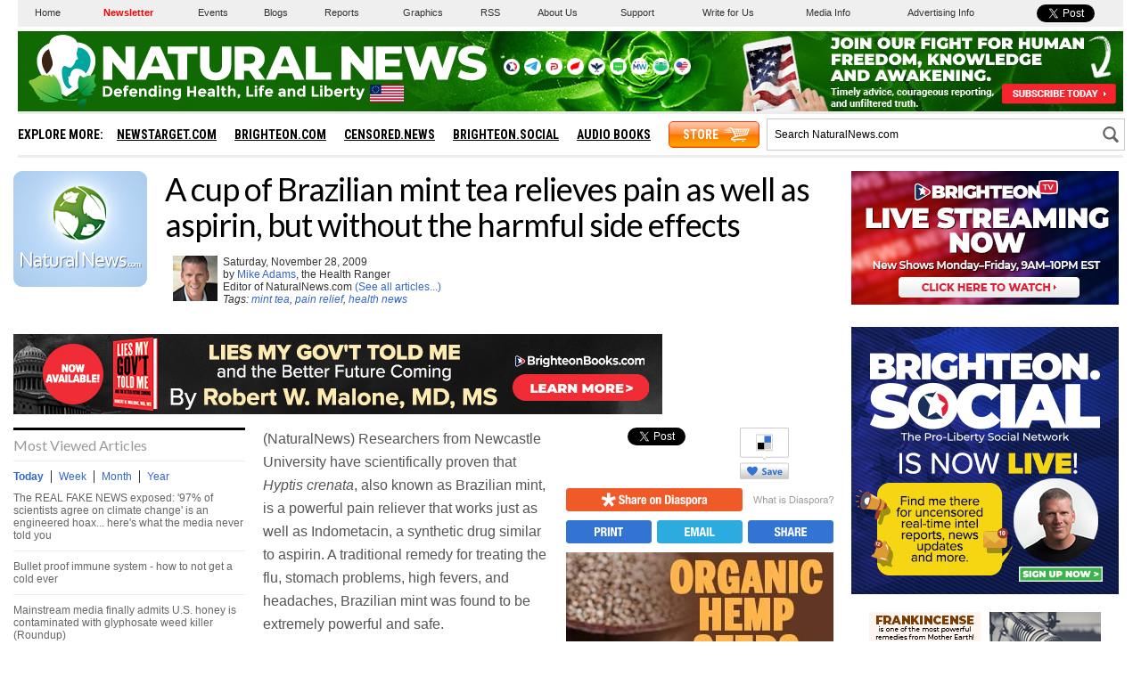

--- FILE ---
content_type: text/html
request_url: https://www.naturalnews.com/getviews2.asp?url=https://www.naturalnews.com/027608_mint_tea_pain_relief.html
body_size: -225
content:
940

--- FILE ---
content_type: application/javascript
request_url: https://www.naturalnews.com/Javascripts/PageLoad-Oct-2016-1.js
body_size: 1941
content:
// UPDATED ON 02/10/2021 @ 05:06 PM

$(window).load(function(){
$("img").attr("data-pin-no-hover", true);  //add no over tag to all images
$("#FeaturePic img").removeAttr("data-pin-no-hover");  //remove no over tag from the feature pic
});																								
//////////////////////////////////////////////////////////////////////////////////////////////////////////////////////////////////////
//////////////////////////////////////////////////////////////////////////////////////////////////////////////////////////////////////
//////////////////////////////////////////////////////////////////////////////////////////////////////////////////////////////////////
$(document).ready(function() {	

var menuwidth = 250;
var menuoffset = menuwidth * -1;
var menupos = "off";
window.addEventListener("resize", CheckSize);
//GetFBNumberArticle();
//GetFBNumberHRIndex();
//GetFBNumberAll(); 
//GetFBNumberAllIndex();

MenuSwap();

////////////////////////////////////////////////////////////////////////////////////////////////////////

$("#Article iframe").wrap('<div class="Video"></div>'); //wrap this around youtube videos to scale on mobile devices
$(".AD300 iframe").unwrap('<div class="Video"></div>'); // remove it from the 300x250 ads inside the article

////////////////////////////////////////////////////////////////////////////////////////////////////////
$("#DayLink").click(function() {
$("#DayTab").css("display","block");
$("#WeekTab").css("display","none");
$("#MonthTab").css("display","none");
$("#YearTab").css("display","none");
$("#DayLink").css("font-weight","bold");
$("#WeekLink").css("font-weight","normal");
$("#MonthLink").css("font-weight","normal");
$("#YearLink").css("font-weight","normal");
});
$("#WeekLink").click(function() {
$("#DayTab").css("display","none");
$("#WeekTab").css("display","block");
$("#MonthTab").css("display","none");
$("#YearTab").css("display","none");
$("#DayLink").css("font-weight","normal");
$("#WeekLink").css("font-weight","bold");
$("#MonthLink").css("font-weight","normal");
$("#YearLink").css("font-weight","normal");
});
$("#MonthLink").click(function() {
$("#DayTab").css("display","none");
$("#WeekTab").css("display","none");
$("#MonthTab").css("display","block");
$("#YearTab").css("display","none");
$("#DayLink").css("font-weight","normal");
$("#WeekLink").css("font-weight","normal");
$("#MonthLink").css("font-weight","bold");
$("#YearLink").css("font-weight","normal");
});
$("#YearLink").click(function() {
$("#DayTab").css("display","none");
$("#WeekTab").css("display","none");
$("#MonthTab").css("display","none");
$("#YearTab").css("display","block");
$("#DayLink").css("font-weight","normal");
$("#WeekLink").css("font-weight","normal");
$("#MonthLink").css("font-weight","normal");
$("#YearLink").css("font-weight","bold");
});
////////////////////////////////////////////////////////////////////////////////////////////////////////
$("#Email").focus(function() {
if ($('#Email').val() == "Enter your email address here...") {
$('#Email').val('')
}
});
////////////////////////////////////////////////////////////////////////////////////////////////////////
$("#Email").blur(function() {
if ($('#Email').val() == "") {
$('#Email').val('Enter your email address here...')
}
});
////////////////////////////////////////////////////////////////////////////////////////////////////////
$('#Container').click(function() { TurnOff(); });
$('#Logo').click(function() { 
if (menupos == "off") {
window.location.href='http://www.naturalnews.com'; 
} else {
TurnOff();
}
});
////////////////////////////////////////////////////////////////////////////////////////////////////////
$('#MenuButton').click(function () {																			
if ( $(this).hasClass('IconBack') == true) {	
window.location.href = 'Index.html';
} else {
if (menupos == "left") {
TurnOff();
} else {
ShowLeft();
};									
};
});
////////////////////////////////////////////////////////////////////////////////////////////////////////
$('#SearchButton').click(function() {
if (menupos == "right") {
TurnOff();
} else {
ShowRight();
}
});
////////////////////////////////////////////////////////////////////////////////////////////////////////
function CheckSize() {
if ($(window).width() > 600) {
TurnOff();
}
};
////////////////////////////////////////////////////////////////////////////////////////////////////////
function MenuSwap() {
var vLocation = window.location.href.toLowerCase();
vLocation = vLocation.replace('https://www.','');
vLocation = vLocation.replace('https://','');
if (vLocation == 'naturalnews.com' || vLocation == 'naturalnews.com/index.html') {
//do nothing
} else {
$('#MenuButton').addClass('IconBack');
};
};
////////////////////////////////////////////////////////////////////////////////////////////////////////
function TurnOff() {
if ($(window).width() > 600) {
$('#Page').css("position","static");
} else {
$('#Page').css("position","absolute");
};

$('#Page').css("left",0);
$('#Menu').css("left",menuoffset);
$('#Search').css("right",menuoffset);
$('#MenuButton').removeClass("IconClose");
$('#MenuButton').addClass("IconMenu");
$('#SearchButton').removeClass("IconClose");
$('#SearchButton').addClass("IconSearch");
menupos = "off";
};
////////////////////////////////////////////////////////////////////////////////////////////////////////
function ShowLeft() {
$('#Page').css("position","fixed");
$('#Page').css("left",menuwidth);
$('#Menu').css("left",0);
$('#Search').css("right",menuoffset);
$('#MenuButton').removeClass("IconMenu");
$('#MenuButton').addClass("IconClose");
$('#SearchButton').removeClass("IconClose");
$('#SearchButton').addClass("IconSearch");
menupos = "left";
};
////////////////////////////////////////////////////////////////////////////////////////////////////////
function ShowRight() {
$('#Page').css("position","fixed");
$('#Page').css("left",menuoffset);
$('#Menu').css("left",menuoffset);
$('#Search').css("right",0);
$('#MenuButton').removeClass("IconClose");
$('#MenuButton').addClass("IconMenu");
$('#SearchButton').removeClass("IconSearch");
$('#SearchButton').addClass("IconClose");
menupos = "right";
};
////////////////////////////////////////////////////////////////////////////////////////////////////////
$('#SearchSubmit').click(function() { 

if ($('#query').val() == "Search NaturalNews.com" || "") {
alert ("Please enter a keyword or phrase.");
$('#query').focus();
} else {
$('#GoodGopherSearch').submit();
}
});


$('#SearchSubmit2').click(function() { 

if ($('#query2').val() == "Search NaturalNews.com" || "") {
alert ("Please enter a keyword or phrase.");
$('#query2').focus();
} else {
$('#GoodGopherSearch2').submit();
}
});

////////////////////////////////////////////////////////////////////////////////////////////////////////
$("#query").focus(function() {
if ($('#query').val() == "Search NaturalNews.com") {
$('#query').val('')
}
});

$("#query2").focus(function() {
if ($('#query2').val() == "Search NaturalNews.com") {
$('#query2').val('')
}
});
////////////////////////////////////////////////////////////////////////////////////////////////////////
$("#query").blur(function() {
if ($('#query').val() == "") {
$('#query').val('Search NaturalNews.com')
}
});

$("#query2").blur(function() {
if ($('#query2').val() == "") {
$('#query2').val('Search NaturalNews.com')
}
});
////////////////////////////////////////////////////////////////////////////////////////////////////////
});
//////////////////////////////////////////////////////////////////////////////////////////////////////////////////////////////////////
//////////////////////////////////////////////////////////////////////////////////////////////////////////////////////////////////////
function GetFBNumberAll() {
$('.FBU').each(function(i) {
var id = "FBID" + i;
var url = this.innerHTML;
var shareurl = 'http://www.facebook.com/sharer/sharer.php?u=' + url;
var sharewindow = "ShareWindow('" + shareurl + "');";
var shareblock = '<div id="' + id + '" class="FBN" onClick="' + sharewindow + '" title="Share on Facebook"></div>';
$(this).html(shareblock);
GetFBNumber(id,url);
$(this).css("display","table-cell");
});
};
////////////////////////////////////////////////////////////////////////////////////////////////////////
function GetFBNumberAllIndex() {
$('.IFS').each(function(i) {
var id = "IFSID" + i;
var url = this.innerHTML;
var fbshareurl = 'http://www.facebook.com/sharer/sharer.php?u=' + url;
var twshareurl = 'https://twitter.com/intent/tweet?url=' + url;
var gpshareurl = 'https://plus.google.com/share?url=' + url;
var fbsharewindow = "ShareWindow('" + fbshareurl + "');";
var twsharewindow = "ShareWindow('" + twshareurl + "');";
var gpsharewindow = "ShareWindow('" + gpshareurl + "');";

var shareblock = '<div onClick="' + fbsharewindow + '" title="Share on Facebook"></div>'; //facebook
shareblock += '<div onClick="' + twsharewindow + '" title="Share on Twitter"></div>'; //twitter
shareblock += '<div onClick="' + gpsharewindow + '" title="Share on Google Plus"></div>'; //googleplus
shareblock += '<div id="' + id + '"></div>';

$(this).html(shareblock);
GetFBNumberIndex(id,url);
$(this).css("display","inline-block");
});
};
////////////////////////////////////////////////////////////////////////////////////////////////////////
function GetFBNumberHRIndex() {
$('.HRS').each(function(i) {
var id = "HRSID" + i;
var url = this.innerHTML;
var fbshareurl = 'http://www.facebook.com/sharer/sharer.php?u=' + url;
var twshareurl = 'https://twitter.com/intent/tweet?url=' + url;
var gpshareurl = 'https://plus.google.com/share?url=' + url;
var fbsharewindow = "ShareWindow('" + fbshareurl + "');";
var twsharewindow = "ShareWindow('" + twshareurl + "');";
var gpsharewindow = "ShareWindow('" + gpshareurl + "');";

var shareblock = '<div onClick="' + fbsharewindow + '" title="Share on Facebook"></div>'; //facebook
shareblock += '<div onClick="' + twsharewindow + '" title="Share on Twitter"></div>'; //twitter
shareblock += '<div onClick="' + gpsharewindow + '" title="Share on Google Plus"></div>'; //googleplus
shareblock += '<div id="' + id + '"></div>';

$(this).html(shareblock);
GetFBNumberIndex(id,url);
$(this).css("display","inline-block");
});
};
////////////////////////////////////////////////////////////////////////////////////////////////////////
function GetFBNumberArticle() {
var id = "FBA1";
var url = $('#FBA').html();
var shareurl = 'http://www.facebook.com/sharer/sharer.php?u=' + url;
var sharewindow = "ShareWindow('" + shareurl + "');";
var shareblock = '<div id="' + id + '" class="FBN" onClick="' + sharewindow + '" title="Share on Facebook"></div>';
$('#FBA').html(shareblock);
GetFBNumber(id,url);
$('#FBA').css("display","block");
};
////////////////////////////////////////////////////////////////////////////////////////////////////////
function GetFBNumber(id,url) {
var fburl = "http://graph.facebook.com/?id=" + url;
$.getJSON(fburl, function(data){
var fbshares = data["share"]["share_count"];
if (isNaN(fbshares)) {
fbshares = 0;
} else {
fbshares = data["share"]["share_count"];
}
if(fbshares >9999) {
fbshares = Math.floor(fbshares/1000);
fbshares = fbshares.toString();
fbshares = fbshares + "K"
} else {
fbshares = numberWithCommas(fbshares);
};
$('#' + id).html('<div>' + fbshares + '</div>');
});
};
////////////////////////////////////////////////////////////////////////////////////////////////////////
function GetFBNumberIndex(id,url) {
var fburl = "http://graph.facebook.com/?id=" + url;
$.getJSON(fburl, function(data){
var fbshares = data["share"]["share_count"];
if (isNaN(fbshares)) {
fbshares = 0;
} else {
fbshares = data["share"]["share_count"];
}
if(fbshares >9999) {
fbshares = Math.floor(fbshares/1000);
fbshares = fbshares.toString();
fbshares = fbshares + "K"
} else {
fbshares = numberWithCommas(fbshares);
};
$('#' + id).html('<b>' + fbshares + '</b> Shares');
});
};
////////////////////////////////////////////////////////////////////////////////////////////////////////
function ShareWindow(url) {
var iMyWidth = ( window.screen.width / 2 ) - ( 300 + 10 );
var iMyHeight = ( window.screen.height / 2 ) - ( 400 + 50 );
shareWindow = window.open( url, 'shareWin', 'toolbar=0,location=0,directories=0,status=0,menubar=0,scrollbars=1,resizable=1,width=700,height=450,left=' + iMyWidth + ',top=200' );
shareWindow.focus();
};
////////////////////////////////////////////////////////////////////////////////////////////////////////function numberWithCommas(x) {
function numberWithCommas(x) {
return x.toString().replace(/\B(?=(\d{3})+(?!\d))/g, ",");
}
////////////////////////////////////////////////////////////////////////////////////////////////////////